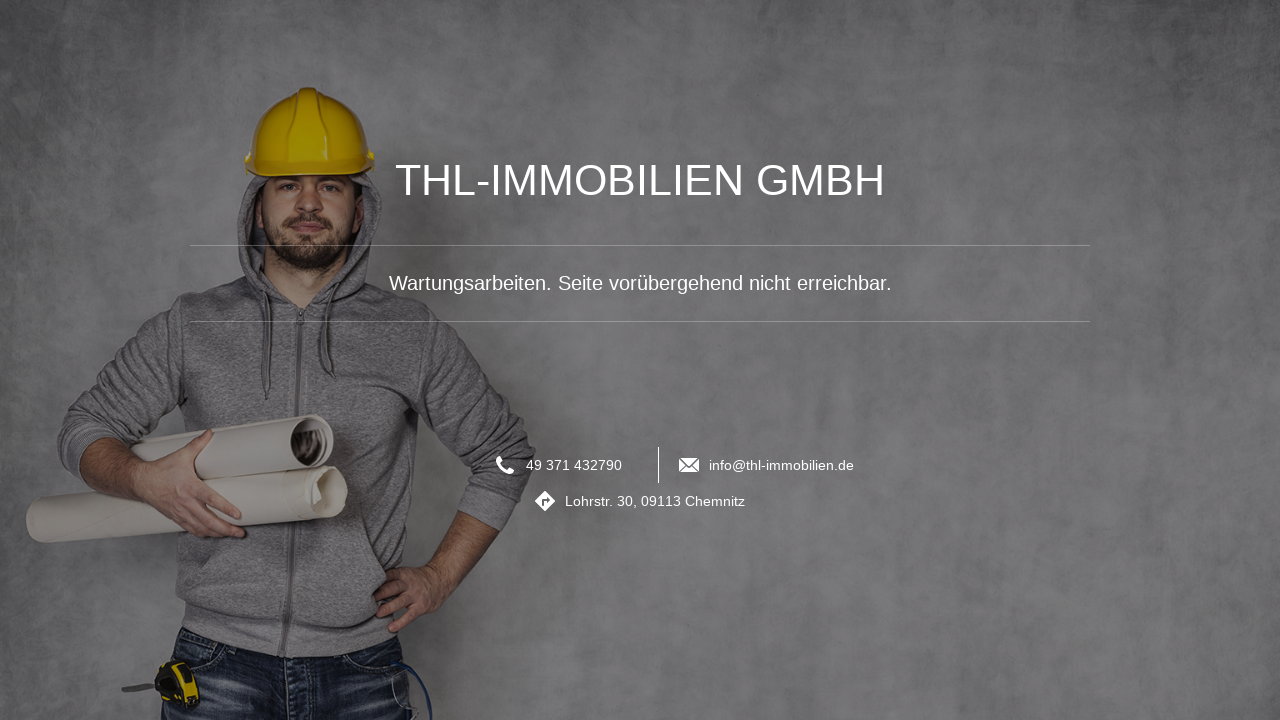

--- FILE ---
content_type: text/html; charset=UTF-8
request_url: https://www.thl-immobilien.de/offline/
body_size: 1286
content:
<!DOCTYPE html>
<html lang="de"  >
    <head>
        <title>Wir arbeiten gerade an unserer Website</title>
        <link rel="stylesheet" type="text/css" href="/offline/main.css" data-resource="href"/>        <link href="//cdn.website-start.de/app/cdn/min/group/libs.css?1763478093678" rel="stylesheet" type="text/css"/>
    <link href="//cdn.website-start.de/app/cdn/min/group/vcard.css?1763478093678" rel="stylesheet" type="text/css"/>
<script type="text/javascript">
    /* <![CDATA[ */
    var systemurl = 'https://102.sb.mywebsite-editor.com/';
    var webPath = '/';
    var proxyName = '';
    var webServerName = 'www.thl-immobilien.de';
    var sslServerUrl = 'https://www.thl-immobilien.de';
    var nonSslServerUrl = 'http://www.thl-immobilien.de';
    var webserverProtocol = 'http://';
    var nghScriptsUrlPrefix = '//102.mod.mywebsite-editor.com';
    var sessionNamespace = 'DIY_SB';
    var jimdoData = {
        cdnUrl:  '//cdn.website-start.de/',
        messages: {
            lightBox: {
    image : 'Bild',
    of: 'von'
}

        },
        isTrial: 0,
        pageId: 0    };
    var script_basisID = "235457488";

    diy = window.diy || {};
    diy.web = diy.web || {};

        diy.web.jsBaseUrl = "//cdn.website-start.de/s/build/";

    diy.context = diy.context || {};
    diy.context.type = diy.context.type || 'web';
    /* ]]> */
</script>
<link href="https://102.sb.mywebsite-editor.com/app/logstate2-css.php?site=235457488&amp;t=1768440841" rel="stylesheet" type="text/css"/>

<script type="text/javascript">
    /* <![CDATA[ */
var stagingMode = 'offline';
    /* ]]> */
</script>
<script src="https://102.sb.mywebsite-editor.com/app/logstate-js.php?site=235457488&amp;t=1768440841"></script><script type="text/javascript" src="//cdn.website-start.de/app/cdn/min/group/web.js?1763478093678"></script><script type="text/javascript" src="//cdn.website-start.de/s/build/vcardWeb.bundle.js?1763478093678"></script><link rel="shortcut icon" href="https://www.thl-immobilien.de/s/misc/favicon.png?1345019233"/><meta name="generator" content="IONOS MyWebsite"/></head>
    <body class="vCardPage"><div class="diyw vcard-wrapper">
        <div class="v-web ">
            <div class="v-containers-wrapper">
                <div class="v-container v-container-block v-container-id-header v-container-only-this">
    <div class="v-container-outer v-container-outer-id-header">
        <div class="v-container-inner v-container-inner-id-header">
                        <div class="v-container v-container-block v-container-id-headerContent">
    <div class="v-container-outer v-container-outer-id-headerContent">
        <div class="v-container-inner v-container-inner-id-headerContent">
                        <div class="v-container v-container-block v-container-id-headerTop">
    <div class="v-container-outer v-container-outer-id-headerTop">
        <div class="v-container-inner v-container-inner-id-headerTop">
                            <div class="v-container v-container-block v-container-id-websiteTitle-wrapper v-container-only-this">
        <div class="v-container-outer v-container-outer-id-websiteTitle-wrapper">
            <div class="v-container-inner v-container-inner-id-websiteTitle-wrapper">
                                <div class="v-module v-module-type-websiteTitle v-module-id-websiteTitle">
    <h1><span data-semantic-data-key="websiteTitle">THL-Immobilien GmbH</span></h1>
</div>            </div>
        </div>
    </div>
        </div>
    </div>
</div>
    <div class="v-container v-container-block v-container-id-headerBottom">
        <div class="v-container-outer v-container-outer-id-headerBottom">
            <div class="v-container-inner v-container-inner-id-headerBottom">
                                <div class="v-module v-module-type-siteDescription v-module-id-siteDescription">
    <div class="v-module-type-siteDescription-text-container">
        <div class="v-module-type-siteDescription-text">Wartungsarbeiten. Seite vorübergehend nicht erreichbar.</div>
    </div>
</div>            </div>
        </div>
    </div>
        </div>
    </div>
</div>
    <div class="v-container v-container-block v-container-id-details">
        <div class="v-container-outer v-container-outer-id-details">
            <div class="v-container-inner v-container-inner-id-details">
                                <div class="v-module v-module-type-phoneNumber v-module-id-phone box">
    <span itemscope="" itemtype="http://schema.org/Organization"><span itemprop="telephone" class="diy-visible-on-nontouch">49 371 432790</span><a class="diy-visible-on-touch diy-inline" href="tel:49-371-432790">49 371 432790</a></span>
</div><div class="v-module v-module-type-email v-module-id-email box">
    <span itemscope="" itemtype="http://schema.org/Organization"><span itemprop="email">info@thl-immobilien.de</span></span>
</div><div class="v-module v-module-type-address v-module-id-address box">
    <span data-semantic-data-composed-key="composed_address">Lohrstr. 30, 09113 Chemnitz</span>
</div>            </div>
        </div>
    </div>
        </div>
    </div>
</div>
                <div data-placeholder="login"></div>
            </div>
        </div>
    </div></body>
</html>


--- FILE ---
content_type: text/css
request_url: https://www.thl-immobilien.de/offline/main.css
body_size: 26908
content:
.word-wrap-break{-webkit-word-wrap: break-word;-khtml-word-wrap: break-word;-moz-word-wrap: break-word;-ms-word-wrap: break-word;word-wrap: break-word}.vcard-wrapper{max-width: 100vw;display: -webkit-flex;display: -ms-flexbox;display: flex;-webkit-flex-direction: column;-khtml-flex-direction: column;-moz-flex-direction: column;-ms-flex-direction: column;flex-direction: column;-webkit-box-sizing: border-box;-khtml-box-sizing: border-box;-moz-box-sizing: border-box;-ms-box-sizing: border-box;box-sizing: border-box;height: 100%;font-family: Arial, sans-serif;font-size: 14px}.vcard-wrapper .v-web{display: -webkit-flex;display: -ms-flexbox;display: flex;-webkit-box-sizing: border-box;-khtml-box-sizing: border-box;-moz-box-sizing: border-box;-ms-box-sizing: border-box;box-sizing: border-box;-webkit-flex-grow: 1;-khtml-flex-grow: 1;-moz-flex-grow: 1;-ms-flex-grow: 1;flex-grow: 1;-webkit-flex-shrink: 1;-khtml-flex-shrink: 1;-moz-flex-shrink: 1;-ms-flex-shrink: 1;flex-shrink: 1;-webkit-order: 2;-khtml-order: 2;-moz-order: 2;-ms-order: 2;order: 2;background: #fff;overflow-y: auto;position: relative}.vcard-wrapper .v-web > div.v-containers-wrapper{display: -webkit-flex;display: -ms-flexbox;display: flex;-webkit-flex-direction: column;-khtml-flex-direction: column;-moz-flex-direction: column;-ms-flex-direction: column;flex-direction: column;-webkit-flex-grow: 1;-khtml-flex-grow: 1;-moz-flex-grow: 1;-ms-flex-grow: 1;flex-grow: 1;-webkit-flex-shrink: 1;-khtml-flex-shrink: 1;-moz-flex-shrink: 1;-ms-flex-shrink: 1;flex-shrink: 1;width: 100%}.vcard-wrapper .v-web .v-container-outer{display: -webkit-flex;display: -ms-flexbox;display: flex;-webkit-box-align: center;-khtml-box-align: center;-moz-box-align: center;-ms-box-align: center;box-align: center;-webkit-align-items: center;-khtml-align-items: center;-moz-align-items: center;-ms-align-items: center;align-items: center;-webkit-justify-content: center;-khtml-justify-content: center;-moz-justify-content: center;-ms-justify-content: center;justify-content: center;width: 100%}.vcard-wrapper .v-web .v-container-outer .v-container-inner{width: 100%}.vcard-wrapper .v-web .v-container-id-header{-webkit-flex-grow: 1;-khtml-flex-grow: 1;-moz-flex-grow: 1;-ms-flex-grow: 1;flex-grow: 1}.vcard-wrapper .v-web .v-container-id-header > .v-container-outer > .v-container-inner{padding: 60px 20px;max-width: 900px;min-width: 200px}.vcard-wrapper .v-web .v-container-id-details .v-container-outer .v-container-inner.v-container-inner-id-details{max-width: 80%;display: -webkit-flex;display: -ms-flexbox;display: flex;-webkit-justify-content: space-around;-khtml-justify-content: space-around;-moz-justify-content: space-around;-ms-justify-content: space-around;justify-content: space-around;-webkit-flex-wrap: wrap;-khtml-flex-wrap: wrap;-moz-flex-wrap: wrap;-ms-flex-wrap: wrap;flex-wrap: wrap;margin: 125px 0 0 0}.vcard-wrapper .v-web .v-container-id-details .v-container-outer .v-container-inner.v-container-inner-id-details > .box{width: 45%;-webkit-flex-grow: 0;-khtml-flex-grow: 0;-moz-flex-grow: 0;-ms-flex-grow: 0;flex-grow: 0;-webkit-flex-shrink: 0;-khtml-flex-shrink: 0;-moz-flex-shrink: 0;-ms-flex-shrink: 0;flex-shrink: 0;display: -webkit-flex;display: -ms-flexbox;display: flex;-webkit-justify-content: flex-end;-khtml-justify-content: flex-end;-moz-justify-content: flex-end;-ms-justify-content: flex-end;justify-content: flex-end}.vcard-wrapper .v-web .v-container-id-details .v-container-outer .v-container-inner.v-container-inner-id-details > .box:only-child{-webkit-justify-content: center;-khtml-justify-content: center;-moz-justify-content: center;-ms-justify-content: center;justify-content: center}.vcard-wrapper .v-web .v-container-id-details .v-container-outer .v-container-inner.v-container-inner-id-details > .box + .box{-webkit-justify-content: flex-start;-khtml-justify-content: flex-start;-moz-justify-content: flex-start;-ms-justify-content: flex-start;justify-content: flex-start;border-left: 1px solid;padding-left: 20px}.vcard-wrapper .v-web .v-container-id-details .v-container-outer .v-container-inner.v-container-inner-id-details > .box + .box + .box{-webkit-justify-content: center;-khtml-justify-content: center;-moz-justify-content: center;-ms-justify-content: center;justify-content: center;border-left: none;padding-left: 0px}@media only screen and (max-width: 768px){.vcard-wrapper .v-web .v-container-id-details .v-container-outer .v-container-inner.v-container-inner-id-details{-webkit-flex-direction: column;-khtml-flex-direction: column;-moz-flex-direction: column;-ms-flex-direction: column;flex-direction: column}.vcard-wrapper .v-web .v-container-id-details .v-container-outer .v-container-inner.v-container-inner-id-details > .box{width: 100%;padding: 0}.vcard-wrapper .v-web .v-container-id-details .v-container-outer .v-container-inner.v-container-inner-id-details > .box + .box{border-left: none;padding-left: 0px}.vcard-wrapper .v-web .v-container-id-details .v-container-outer .v-container-inner.v-container-inner-id-details > .box,.vcard-wrapper .v-web .v-container-id-details .v-container-outer .v-container-inner.v-container-inner-id-details > .box + .box + .box{-webkit-justify-content: flex-start;-khtml-justify-content: flex-start;-moz-justify-content: flex-start;-ms-justify-content: flex-start;justify-content: flex-start}}.vcard-wrapper .v-web .v-container-id-content{-webkit-box-sizing: border-box;-khtml-box-sizing: border-box;-moz-box-sizing: border-box;-ms-box-sizing: border-box;box-sizing: border-box;-webkit-flex-grow: 1;-khtml-flex-grow: 1;-moz-flex-grow: 1;-ms-flex-grow: 1;flex-grow: 1}.vcard-wrapper .v-web .v-container-id-content .v-container-outer-id-content{display: -webkit-flex;display: -ms-flexbox;display: flex;-webkit-justify-content: center;-khtml-justify-content: center;-moz-justify-content: center;-ms-justify-content: center;justify-content: center}.vcard-wrapper .v-web .v-container-id-content .v-container-inner-id-content{max-width: 900px;width: 100%;padding: 10px 20px 50px 20px;display: -webkit-flex;display: -ms-flexbox;display: flex;-webkit-flex-direction: row;-khtml-flex-direction: row;-moz-flex-direction: row;-ms-flex-direction: row;flex-direction: row;-webkit-flex-wrap: wrap;-khtml-flex-wrap: wrap;-moz-flex-wrap: wrap;-ms-flex-wrap: wrap;flex-wrap: wrap}@media (min-width: 610px){.vcard-wrapper .v-web .v-container-id-content .v-container-inner-id-content .v-container-id-primary{margin-right: 40px}}.vcard-wrapper .v-web .v-container-id-content .v-container-inner-id-content .v-container-id-secondary{-webkit-order: 1;-khtml-order: 1;-moz-order: 1;-ms-order: 1;order: 1}@media (max-width: 560px){.vcard-wrapper .v-web .v-container-id-content .v-container-inner-id-content{-webkit-flex-direction: column;-khtml-flex-direction: column;-moz-flex-direction: column;-ms-flex-direction: column;flex-direction: column;-webkit-flex-wrap: no-wrap;-khtml-flex-wrap: no-wrap;-moz-flex-wrap: no-wrap;-ms-flex-wrap: no-wrap;flex-wrap: no-wrap}.vcard-wrapper .v-web .v-container-id-content .v-container-inner-id-content .v-container-id-primary,.vcard-wrapper .v-web .v-container-id-content .v-container-inner-id-content .v-container-id-secondary{-webkit-flex-basis: auto;-khtml-flex-basis: auto;-moz-flex-basis: auto;-ms-flex-basis: auto;flex-basis: auto}}.vcard-wrapper .v-web .v-container-id-content .v-container-id-primary,.vcard-wrapper .v-web .v-container-id-content .v-container-id-secondary{min-width: 250px;-webkit-flex-basis: 0;-khtml-flex-basis: 0;-moz-flex-basis: 0;-ms-flex-basis: 0;flex-basis: 0;-webkit-flex-grow: 1;-khtml-flex-grow: 1;-moz-flex-grow: 1;-ms-flex-grow: 1;flex-grow: 1}.vcard-wrapper .v-web .v-container-id-content .v-container-id-primary *,.vcard-wrapper .v-web .v-container-id-content .v-container-id-secondary *{color: rgba(113,113,113,0.9)}.vcard-wrapper .v-web .v-container-id-content .v-container-id-primary .v-module-id-email,.vcard-wrapper .v-web .v-container-id-content .v-container-id-secondary .v-module-id-email,.vcard-wrapper .v-web .v-container-id-content .v-container-id-primary .v-module-id-address,.vcard-wrapper .v-web .v-container-id-content .v-container-id-secondary .v-module-id-address,.vcard-wrapper .v-web .v-container-id-content .v-container-id-primary .v-module-id-phone,.vcard-wrapper .v-web .v-container-id-content .v-container-id-secondary .v-module-id-phone{font-family: Arial, sans-serif;font-size: 16px;line-height: 20px}.vcard-wrapper .v-web .v-container-id-content .v-container-id-primary .v-section-title,.vcard-wrapper .v-web .v-container-id-content .v-container-id-secondary .v-section-title{font-family: Arial, sans-serif;color: #535353;font-size: 32px;line-height: 40px;font-weight: normal;margin: 26px auto;-webkit-word-wrap: break-word;-khtml-word-wrap: break-word;-moz-word-wrap: break-word;-ms-word-wrap: break-word;word-wrap: break-word}.vcard-wrapper .v-web .v-container-block{width: 100%;-webkit-box-sizing: border-box;-khtml-box-sizing: border-box;-moz-box-sizing: border-box;-ms-box-sizing: border-box;box-sizing: border-box}.vCardPage.publicview.mobilepreview{position: absolute;height: 100%;min-width: 100vw}.vCardPage.publicview.mobilepreview .v-web{overflow-y: visible}.vCardPage.publicview.mobilepreview .v-web h1{font-size: 28px}.vcard-wrapper .v-web.v-container-only-this{background-color: #3b3b3b;background-image: url("f937a863-293a-4cff-8106-14f161ffda93.jpg");background-attachment: scroll;background-position: 50% 50%;-webkit-background-size: cover;-khtml-background-size: cover;-moz-background-size: cover;-ms-background-size: cover;background-size: cover}.vcard-wrapper .v-web .v-container-id-header{color: #fff;background-color: #3b3b3b;background-image: url("f937a863-293a-4cff-8106-14f161ffda93.jpg");background-attachment: scroll;background-position: 50% 50%;-webkit-flex-grow: 'inherit';-khtml-flex-grow: 'inherit';-moz-flex-grow: 'inherit';-ms-flex-grow: 'inherit';flex-grow: 'inherit';-webkit-flex-shrink: 0;-khtml-flex-shrink: 0;-moz-flex-shrink: 0;-ms-flex-shrink: 0;flex-shrink: 0;min-height: 350px;display: -webkit-flex;display: -ms-flexbox;display: flex;position: relative;-webkit-background-size: cover;-khtml-background-size: cover;-moz-background-size: cover;-ms-background-size: cover;background-size: cover}.vcard-wrapper .v-web .v-container-id-header.v-container-only-this{-webkit-flex-grow: 1;-khtml-flex-grow: 1;-moz-flex-grow: 1;-ms-flex-grow: 1;flex-grow: 1}.vcard-wrapper .v-web .v-container-id-header::before{content: "";opacity: 1;background-color: rgba(0,0,0,0.4);position: absolute;z-index: 1;top: 0;bottom: 0;left: 0;right: 0}.vcard-wrapper .v-web .v-container-id-header:not(.v-container-only-this):after{content: " ";width: 20px;height: 20px;background: white;display: block;position: absolute;right: 50%;z-index: 1;bottom: -14px;-webkit-transform: rotate(45deg);-khtml-transform: rotate(45deg);-moz-transform: rotate(45deg);-ms-transform: rotate(45deg);transform: rotate(45deg);margin-right: -10px}.vcard-wrapper .v-web .v-container-id-header > .v-container-outer{z-index: 2}.vcard-wrapper .v-web .v-module-type-websiteTitle{text-align: center;margin: 20px 0 40px 0;text-transform: uppercase;width: 100%}.vcard-wrapper .v-web .v-module-type-websiteTitle h1{width: 100%;font-weight: normal;font-size: 43px;line-height: 50px;-webkit-word-wrap: break-word;-khtml-word-wrap: break-word;-moz-word-wrap: break-word;-ms-word-wrap: break-word;word-wrap: break-word}.vcard-wrapper .v-web .v-module-type-websiteTitle h1 span{width: 100%;display: inline-block;-webkit-word-wrap: break-word;-khtml-word-wrap: break-word;-moz-word-wrap: break-word;-ms-word-wrap: break-word;word-wrap: break-word}.vcard-wrapper .v-web .v-container-id-header.v-container-only-this .v-module-type-websiteTitle{text-align: center}.vcard-wrapper .v-web .v-container-id-header .v-module-type-siteDescription{width: 100%;min-width: 150px;margin: 0 auto;display: -webkit-flex;display: -ms-flexbox;display: flex;-webkit-flex-direction: row;-khtml-flex-direction: row;-moz-flex-direction: row;-ms-flex-direction: row;flex-direction: row;-webkit-align-items: center;-khtml-align-items: center;-moz-align-items: center;-ms-align-items: center;align-items: center;border-top: 1px solid rgba(255,255,255,0.25);border-bottom: 1px solid rgba(255,255,255,0.25);padding: 20px 0}.vcard-wrapper .v-web .v-container-id-header .v-module-type-siteDescription .v-module-type-siteDescription-text-container{width: 100%;text-align: center;font-size: 0}.vcard-wrapper .v-web .v-container-id-header .v-module-type-siteDescription .v-module-type-siteDescription-text{position: relative;color: #fff;text-align: center;outline: none;min-height: 35px;font-size: 20px;line-height: 35px;-webkit-word-wrap: break-word;-khtml-word-wrap: break-word;-moz-word-wrap: break-word;-ms-word-wrap: break-word;word-wrap: break-word}.vcard-wrapper .v-web .v-container-id-header.v-container-only-this .v-module-type-siteDescription{display: block;position: relative}.vcard-wrapper.edit-on .v-web .v-module-type-siteDescription .v-module-type-siteDescription-text-container:not(.disabled) .v-module-type-siteDescription-text,.vcard-wrapper.edit-off .v-web .v-module-type-siteDescription .v-module-type-siteDescription-text-container:not(.disabled) .v-module-type-siteDescription-text{text-align: center;display: inline-block;min-width: 180px}.vcard-wrapper.edit-on .v-web .v-module-type-siteDescription .v-module-type-siteDescription-text-container:not(.disabled) .v-module-type-siteDescription-text:not(.editing-disabled),.vcard-wrapper.edit-off .v-web .v-module-type-siteDescription .v-module-type-siteDescription-text-container:not(.disabled) .v-module-type-siteDescription-text:not(.editing-disabled){cursor: text}.vcard-wrapper.edit-on .v-web .v-module-type-siteDescription .v-module-type-siteDescription-text-container:not(.disabled) .v-module-type-siteDescription-text:empty:after,.vcard-wrapper.edit-off .v-web .v-module-type-siteDescription .v-module-type-siteDescription-text-container:not(.disabled) .v-module-type-siteDescription-text:empty:after,.vcard-wrapper.edit-on .v-web .v-module-type-siteDescription .v-module-type-siteDescription-text-container:not(.disabled):not(.v-module-type-siteDescription-text-editing):not(.editing-disabled) .v-module-type-siteDescription-text:hover:after,.vcard-wrapper.edit-off .v-web .v-module-type-siteDescription .v-module-type-siteDescription-text-container:not(.disabled):not(.v-module-type-siteDescription-text-editing):not(.editing-disabled) .v-module-type-siteDescription-text:hover:after,.vcard-wrapper.edit-on .v-web .v-module-type-siteDescription .v-module-type-siteDescription-text-container:not(.disabled).v-module-type-siteDescription-text-editing .v-module-type-siteDescription-text:after,.vcard-wrapper.edit-off .v-web .v-module-type-siteDescription .v-module-type-siteDescription-text-container:not(.disabled).v-module-type-siteDescription-text-editing .v-module-type-siteDescription-text:after{box-shadow: 0 0 0 1px #2196f3, inset 0 0 0 1px #fff;content: "";width: 100%;height: 100%;position: absolute;top: -6px;left: -12px;padding-left: 12px;padding-right: 12px;padding-bottom: 12px;cursor: text;pointer-events: none}.vcard-wrapper .v-web .v-module-id-phone{position: relative;-webkit-word-wrap: break-word;-khtml-word-wrap: break-word;-moz-word-wrap: break-word;-ms-word-wrap: break-word;word-wrap: break-word;-webkit-box-sizing: border-box;-khtml-box-sizing: border-box;-moz-box-sizing: border-box;-ms-box-sizing: border-box;box-sizing: border-box}.vcard-wrapper .v-web .v-module-id-phone a[href^="tel"]{color: inherit;text-decoration: none}.vcard-wrapper .v-web .v-module-id-phone *{-webkit-word-wrap: break-word;-khtml-word-wrap: break-word;-moz-word-wrap: break-word;-ms-word-wrap: break-word;word-wrap: break-word}.vcard-wrapper .v-web .v-module-id-phone{padding: 0}.vcard-wrapper .v-web .v-module-id-phone > .v-interaction-layer > span:not(:empty),.vcard-wrapper .v-web .v-module-id-phone > span:not(:empty){padding: 10px 0 10px 30px;background: url("[data-uri]") 20px 10px no-repeat;background-position: 0 center;display: block}.vcard-wrapper .v-web .v-container-id-primary .v-module-id-phone > .v-interaction-layer > span:not(:empty),.vcard-wrapper .v-web .v-container-id-secondary .v-module-id-phone > .v-interaction-layer > span:not(:empty),.vcard-wrapper .v-web .v-container-id-primary .v-module-id-phone > span:not(:empty),.vcard-wrapper .v-web .v-container-id-secondary .v-module-id-phone > span:not(:empty){background: url("[data-uri]") 0px 10px no-repeat}.vcard-wrapper .v-web .v-module-id-email{padding: 0}.vcard-wrapper .v-web .v-module-id-email > .v-interaction-layer > span:not(:empty),.vcard-wrapper .v-web .v-module-id-email > span:not(:empty){padding: 10px 0 10px 30px;display: block;background: url("[data-uri]") 20px 10px no-repeat;background-position: 0 center}.vcard-wrapper .v-web .v-container-id-primary .v-module-id-email > .v-interaction-layer > span:not(:empty),.vcard-wrapper .v-web .v-container-id-secondary .v-module-id-email > .v-interaction-layer > span:not(:empty),.vcard-wrapper .v-web .v-container-id-primary .v-module-id-email > span:not(:empty),.vcard-wrapper .v-web .v-container-id-secondary .v-module-id-email > span:not(:empty){background: url("[data-uri]") 0px 12px no-repeat}.vcard-wrapper .v-web .v-module-id-email{position: relative;-webkit-word-wrap: break-word;-khtml-word-wrap: break-word;-moz-word-wrap: break-word;-ms-word-wrap: break-word;word-wrap: break-word;-webkit-box-sizing: border-box;-khtml-box-sizing: border-box;-moz-box-sizing: border-box;-ms-box-sizing: border-box;box-sizing: border-box}.vcard-wrapper .v-web .v-module-id-email *{-webkit-word-wrap: break-word;-khtml-word-wrap: break-word;-moz-word-wrap: break-word;-ms-word-wrap: break-word;word-wrap: break-word}.vcard-wrapper .v-web .v-module-id-address{padding: 0}.vcard-wrapper .v-web .v-module-id-address > .v-interaction-layer > span:not(:empty),.vcard-wrapper .v-web .v-module-id-address > span:not(:empty){display: block;padding: 10px 0 10px 30px;background: url("[data-uri]") 20px 10px no-repeat;background-position: 0 center}.vcard-wrapper .v-web .v-container-id-primary .v-module-id-address > .v-interaction-layer > span:not(:empty),.vcard-wrapper .v-web .v-container-id-secondary .v-module-id-address > .v-interaction-layer > span:not(:empty),.vcard-wrapper .v-web .v-container-id-primary .v-module-id-address > span:not(:empty),.vcard-wrapper .v-web .v-container-id-secondary .v-module-id-address > span:not(:empty){background: url("[data-uri]") 0px 10px no-repeat}.vcard-wrapper .v-web .v-module-id-address{position: relative;-webkit-word-wrap: break-word;-khtml-word-wrap: break-word;-moz-word-wrap: break-word;-ms-word-wrap: break-word;word-wrap: break-word;-webkit-box-sizing: border-box;-khtml-box-sizing: border-box;-moz-box-sizing: border-box;-ms-box-sizing: border-box;box-sizing: border-box}.vcard-wrapper .v-web .v-module-id-address *{-webkit-word-wrap: break-word;-khtml-word-wrap: break-word;-moz-word-wrap: break-word;-ms-word-wrap: break-word;word-wrap: break-word}